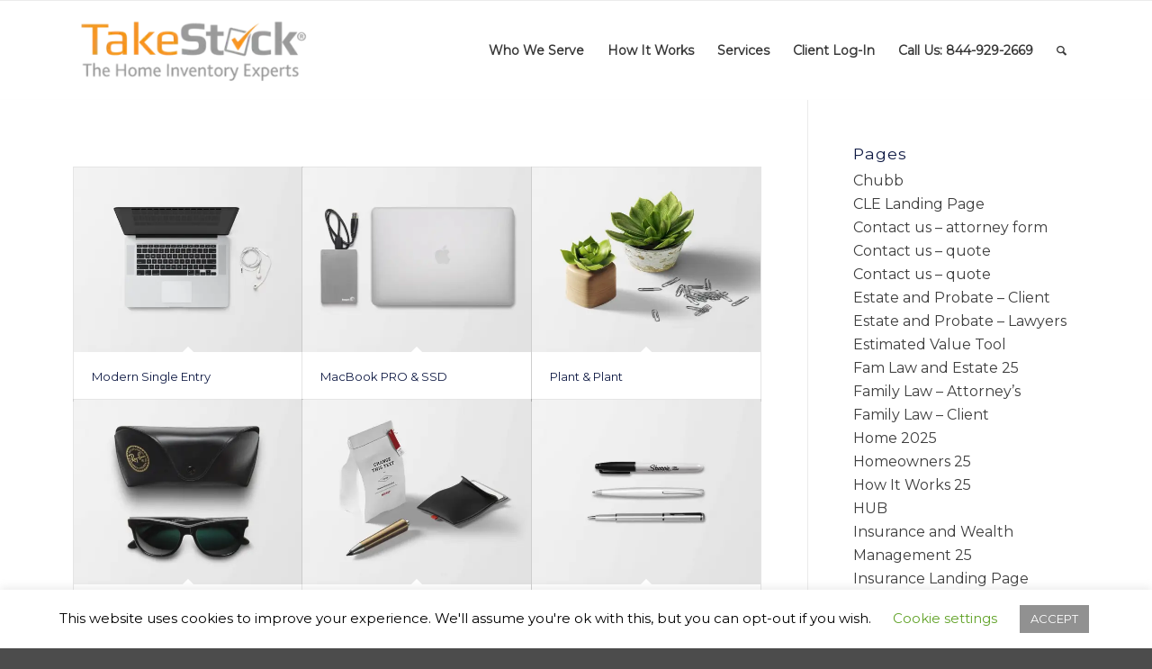

--- FILE ---
content_type: text/css
request_url: https://www.takestockinventory.com/wp-content/themes/takestockinventory/css/ts-style.css
body_size: 1693
content:
@charset "utf-8";
/* CSS Document */

p{ color: #6a717a;}

#footer p{ color: #e8e8e8;}
.ts-icon-box .entry-content-header .iconbox_icon{ color: #f7931e; border-color: #f7931e; border-width: 2px; width: 70px!important; height: 70px!important; line-height: 65px!important; font-size: 40px!important;}
.av-main-nav li a{ color: #3a3a3a}
.ts-icon-box .entry-content-header:hover .iconbox_icon{
	border-color: #f7931e!important;
	color: #fff;
background-color: #f7931e !important;} 

.ts-icon-box .iconbox_content_container  p{color: #3d3d3d;}
#home-vidoe-pay{ background: none;}
.h1-title-b h1{ font-weight: 400!important;}
#home-vidoe-pay .avia_playpause_icon{ border: 2px solid #fff; border-radius: 50%; position: relative}
#home-vidoe-pay .avia_playpause_icon:hover::after {
    -webkit-animation: sonarEffect 1s ease-out;
    animation: sonarEffect 1s ease-out;
}
#home-vidoe-pay .avia_playpause_icon:after{
pointer-events: none;
position: absolute;
width: 100%;
height: 100%;
border-radius: 50%;
content: '';
-webkit-box-sizing: content-box;
-moz-box-sizing: content-box;
box-sizing: content-box;
top: 0;
left: 0;
padding: 0;
z-index: -1;
box-shadow: 0 0 0 2px rgba(255,255,255,0.1);
opacity: 0;
-webkit-transform: scale(0.9);
-ms-transform: scale(0.9);
transform: scale(0.9);
-webkit-transform-style: preserve-3d;
}



.home-inventory .iconbox_icon{ border-color:#B5B5B5;border-width: 1px !important;color:#1dc6df;background: #fdfdfd;  -webkit-box-shadow: -2px 0px 28px -11px rgba(0,0,0,0.3);
-moz-box-shadow: -2px 0px 28px -11px rgba(0,0,0,0.5); box-shadow: -2px 0px 28px -11px rgba(0,0,0,0.5); font-size: 40px!important; line-height: 67px!important;}
.home-inventory .entry-content-header{ margin-top: 7%;}
.home-inventory .entry-content-header h3.iconbox_content_title{ margin:0px!important;}
#consultation-info { min-height:auto!important;}
#consultation-info .container{ width: 100%; max-width: 100%; margin: 0px; padding: 0px;}
.consultation-info p{ margin: 0px;}
.consultation-info p a{ text-align: center; display: block; margin: 0px;padding:2% 0px!important; background: #1c44b2; color: #ffff!important; font-size: 25px;text-decoration: none;}
.consultation-info p a:hover{ background: #f7931e;      color: #fff!important; position: relative;}
.consultation-info p a img{ width: 20px; height: 20px; margin:0 8px;}

/*.sf-menu-item-btn .avia-menu-text{ background-color:#f7931e!important; border-color: #f7931e!important; color: #3a3a37!important;}*/
/*.sf-menu-item-btn a:hover .avia-menu-text{ background-color:#3a3a3a!important; border-color: #3a3a3a!important; color: #f7931e!important;}*/
.main_menu a:hover .avia-menu-text{color: #f7931e!important;}
#socket .copyright{float: none;  text-align: center; display: block;}

.our-Pricing-info{ margin: 25px 0; padding:16px ; display: block; float: left; width: 100%; background: #fff;  box-shadow: 2px 3px 13px rgba(0, 0, 0, 0.2);}
.our-Pricing-info h3{ color:#f4931e; margin: 15px 0px; padding: 0px;  font-size: 25px;}
.our-Pricing-info p{ color: #3d3d3d}

.iteam_list { margin: 0px; list-style-type: none; padding: 0 12px; clear: both;}
.iteam_list li{ margin: 5px 0px;padding: 6px 17px; float: left; list-style-type: none; color:#3d3d3d; position:relative; width: 100%; }
.iteam_list li::before{content: "\f22d";font-family: FontAwesome; font-style: normal; font-weight: bold; color: #f7931e; position: absolute; left: -4px;top: 4px;font-size: 17px;}
.ts-button {background-color: #f7931e !important;border-color:#f7931e !important;color:#3a3a37 !important;padding: 8px 10px;border-radius: 5px;margin: 6px 0px; display: inline-block; text-decoration:none;}
.ts-button:focus,
.ts-button:hover{background-color:#3a3a3a!important; border-color: #3a3a3a!important; color: #fff!important; text-decoration: none;}


 #our-pricing .av-equal-height-column-flextable { margin: 5% 0px 0;}
.ts-title-color{ color:#fb9119!important; font-size: 20px; margin: 5px 0px;}
.pricing-note .iconbox_icon{ border-color: #fb9119!important; color: #fb9119!important;}

.pricing-note .iconbox_content h1{ color: #555555!important; margin: 12px 0 !important;}
.pricing-note .iconbox_content_container h3{ color: #fb9119!important; margin: 12px 0 !important;}

.contact-form-note .form_element  label{font-size: 14px;color:#3d3d3d;}
.contact-form-note .form_element label .required{ color: #FF0004; font-size: 13px;}
.contact-form-note .form_element .button{background:#fa911c;border-radius: 3px;border: 0px;box-shadow: none;font-size: 20px;padding: 9px 18px !important;width: auto;min-width: auto;}
.contact-add .av_textblock_section { padding-bottom:3px;}
.contact-add .av_textblock_section iframe{ border: 1px solid #e1e1e1!important;}
.ts-link-color{ color: #fa911c !important}
.ts-link-color:hover{ color:#3a3a3a!important; cursor: pointer; text-decoration: none;}
.ts-home-square{width: 100%!important;
	margin: 5px 0px;
height: 34px!important;
padding: 6px 12px;
background-color:#fff!important;
border: 1px solid #ccc!important;
border-radius: 2px;
-webkit-box-shadow: inset 0 1px 1px rgba(0,0,0,.075);
box-shadow: inset 0 1px 1px rgba(0,0,0,.075)!important;
-webkit-transition: border-color ease-in-out .15s,box-shadow ease-in-out .15s;
-o-transition: border-color ease-in-out .15s,box-shadow ease-in-out .15s;
transition: border-color ease-in-out .15s,box-shadow ease-in-out .15s;}
input[type="number"] {
    -moz-appearance: textfield!important;
}
.top-title h2{ font-weight: bold!important;}
#header_main{ border-bottom: 0px!important;}


